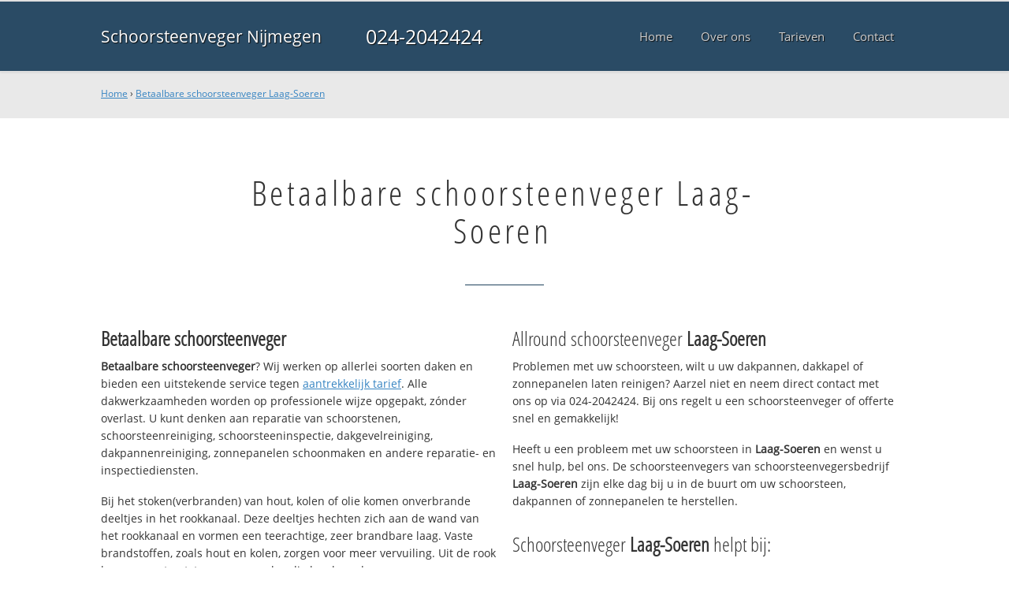

--- FILE ---
content_type: text/html; charset=utf-8
request_url: https://www.schoorsteenvegersnijmegen.nl/betaalbareschoorsteenveger-laagsoeren/
body_size: 11446
content:
	<!doctype html><!--[if IE 8]>         <html prefix="og: http://ogp.me/ns#" lang='nl' dir='ltr' class='lt-ie9'> <![endif]--><!--[if gt IE 8]><!--> <html prefix="og: http://ogp.me/ns#" lang='nl' dir='ltr'> <!--<![endif]--><head><meta charset='UTF-8' /><meta name="Generator" content="CMS Made Simple - Copyright (C) 2004-2016. All rights reserved." /><meta http-equiv="Content-Type" content="text/html; charset=utf-8" /><meta name="description" content="Betaalbare schoorsteenveger Laag-Soeren ☎ 024-2042424 ✔ Ervaren schoorsteenvegers ✔ Snel geholpen ✔ Altijd dichtbij ✔ Service 24/7" /><title>Betaalbare schoorsteenveger Laag-Soeren ☎ 024-2042424 ✓ Goed ✓ Snel ✓ Dichtbij</title><meta name='HandheldFriendly' content='True' /><meta name='MobileOptimized' content='320' /><meta name='viewport' content="width=device-width, initial-scale=1, minimum-scale=1, maximum-scale=0"/><meta http-equiv='cleartype' content='on' /><link rel="canonical" href="https://www.schoorsteenvegersnijmegen.nl/betaalbareschoorsteenveger-laagsoeren/" /><link rel="alternate" hreflang="nl-nl" href="https://www.schoorsteenvegersnijmegen.nl/betaalbareschoorsteenveger-laagsoeren/" /><link rel="stylesheet" type="text/css" href="https://www.schoorsteenvegersnijmegen.nl/tmp/cache/stylesheet_combined_5a949e3b5e6e3002b669daa1e3c82422.css" />
<link rel="shortcut icon" href="/favicon.ico" type="image/x-icon" /><link rel="apple-touch-icon" href="/apple-touch-icon.png" /><link rel="apple-touch-icon" sizes="57x57" href="/apple-touch-icon-57x57.png" /><link rel="apple-touch-icon" sizes="72x72" href="/apple-touch-icon-72x72.png" /><link rel="apple-touch-icon" sizes="76x76" href="/apple-touch-icon-76x76.png" /><link rel="apple-touch-icon" sizes="114x114" href="/apple-touch-icon-114x114.png" /><link rel="apple-touch-icon" sizes="120x120" href="/apple-touch-icon-120x120.png" /><link rel="apple-touch-icon" sizes="144x144" href="/apple-touch-icon-144x144.png" /><link rel="apple-touch-icon" sizes="152x152" href="/apple-touch-icon-152x152.png" /><meta property="og:locale" content="nl_NL"/><meta property="og:type" content="website" /><meta property="og:title" content="Betaalbare schoorsteenveger Laag-Soeren ☎ 024-2042424 ✓ Goed ✓ Snel ✓ Dichtbij" /><meta property="og:description" content="Betaalbare schoorsteenveger Laag-Soeren ☎ 024-2042424 ✔ Ervaren schoorsteenvegers ✔ Snel geholpen ✔ Altijd dichtbij ✔ Service 24/7" /><meta property="og:url" content="https://www.schoorsteenvegersnijmegen.nl" /><meta property="og:site_name" content="Schoorsteenveger Nijmegen" /><meta property="og:image" content="/apple-touch-icon-152x152.png" />
	<script>
	  (function(i,s,o,g,r,a,m){i['GoogleAnalyticsObject']=r;i[r]=i[r]||function(){
	  (i[r].q=i[r].q||[]).push(arguments)},i[r].l=1*new Date();a=s.createElement(o),
	  m=s.getElementsByTagName(o)[0];a.async=1;a.src=g;m.parentNode.insertBefore(a,m)
	  })(window,document,'script','https://www.google-analytics.com/analytics.js','ga');

	  ga('create', 'UA-86681337-13', 'auto');
	  ga('send', 'pageview');

	</script>
	<!--[if lt IE 9]><script src="//html5shiv.googlecode.com/svn/trunk/html5.js"></script><script src="//css3-mediaqueries-js.googlecode.com/svn/trunk/css3-mediaqueries.js"></script><![endif]--></head>
<body><div id="site_container"><div id="mobile_menu_mask"></div><div id="mobile_menu" class="visible_mobile"><div id="mobile_menu_inner"><div id="mobile_menu_close" class="not_selectable"><div id="mobile_menu_close_inner">&laquo; Sluit menu</div></div>




<ul class="mobile_menu"><li class="menudepth0 first_child"><a class="" href="https://www.schoorsteenvegersnijmegen.nl/"><span>Home</span></a></li><li class="menudepth0"><a class="" href="https://www.schoorsteenvegersnijmegen.nl/over-ons"><span>Over ons</span></a></li><li class="menudepth0"><a class="" href="https://www.schoorsteenvegersnijmegen.nl/tarieven"><span>Tarieven</span></a></li><li class="menudepth0 last_child"><a class="" href="https://www.schoorsteenvegersnijmegen.nl/contact"><span>Contact</span></a></li></ul>
<div class="call_button_container"><div class="call_button"><a href="tel:024-2042424" title="024-2042424">024-2042424</a></div></div></div></div><div id="header_background"><div class="pagewrapper"><div id="header_container"><div id="header_block"><div id="mobile_menu_link_container" class="visible_mobile not_selectable"><div id="mobile_menu_link"><span id="mobileMenuLink" class="fa fa-navicon"></span></div></div><div id="header_container_left"><div id="header_block_left"><div id="logo_container"><div id="logo"><h1>Schoorsteenveger Nijmegen - Betaalbare schoorsteenveger Laag-Soeren</h1><a href="https://www.schoorsteenvegersnijmegen.nl" title="https://www.schoorsteenvegersnijmegen.nl">Schoorsteenveger Nijmegen</a></div></div></div></div><div id="header_container_middle" class="not_visible_mobile"><div id="header_block_middle">024-2042424</div></div><div id="header_container_right" class="not_visible_mobile"><div id="header_block_right"><div id="header_menu_container"><div id="header_menu">
								

<ul class="mobile_menu"><li class="menudepth0 first_child"><a class="" href="https://www.schoorsteenvegersnijmegen.nl/"><span>Home</span></a></li><li class="menudepth0"><a class="" href="https://www.schoorsteenvegersnijmegen.nl/over-ons"><span>Over ons</span></a></li><li class="menudepth0"><a class="" href="https://www.schoorsteenvegersnijmegen.nl/tarieven"><span>Tarieven</span></a></li><li class="menudepth0 last_child"><a class="" href="https://www.schoorsteenvegersnijmegen.nl/contact"><span>Contact</span></a></li></ul>

								</div></div></div></div><div class="afterfloat"></div></div></div></div></div><div id="main_content_background" class="no_gallery"><div id="breadcrumbs_background" class="not_visible_mobile"><div class="pagewrapper"><div xmlns:v="http://rdf.data-vocabulary.org/#"><span typeof="v:Breadcrumb"><a href="https://www.schoorsteenvegersnijmegen.nl" rel="v:url" property="v:title">Home</a>&nbsp;›&nbsp;<span rel="v:child" typeof="v:Breadcrumb"><a href="https://www.schoorsteenvegersnijmegen.nl/betaalbareschoorsteenveger-laagsoeren" rel="v:url" property="v:title">Betaalbare schoorsteenveger Laag-Soeren</a></span></span></div></div></div><div class="call_button_container visible_mobile"><div class="call_button"><a href="tel:024-2042424" title="024-2042424">024-2042424</a></div></div><div id="main_block_1_background"><div class="pagewrapper"><div id="main_block_1_container"><div id="main_block_1"><div id="main_block_1_title_container"><div id="main_block_1_title"><h2>Betaalbare schoorsteenveger Laag-Soeren</h2></div><div id="main_block_1_title_border"></div></div><div id="main_block_1_item_container"><div id="main_block_container_1_1" class='main_block_1_combo_2'><div class="main_block_1_item"><div class="main_block_1_content_container"><div class="main_block_1_content"><h3><strong>Betaalbare schoorsteenveger</strong></h3>
<p><strong>Betaalbare schoorsteenveger</strong>? Wij werken op allerlei soorten daken en bieden een uitstekende service tegen <a href="https://www.schoorsteenvegersnijmegen.nl/tarieven">aantrekkelijk tarief</a>. Alle dakwerkzaamheden worden op professionele wijze opgepakt, zónder overlast. U kunt denken aan reparatie van schoorstenen, schoorsteenreiniging, schoorsteeninspectie, dakgevelreiniging, dakpannenreiniging, zonnepanelen schoonmaken en andere reparatie- en inspectiediensten.</p>

<p>Bij het stoken(verbranden) van hout, kolen of olie komen onverbrande deeltjes in het rookkanaal. Deze deeltjes hechten zich aan de wand van het rookkanaal en vormen een teerachtige, zeer brandbare laag. Vaste brandstoffen, zoals hout en kolen, zorgen voor meer vervuiling. Uit de rook kan creosoot ontstaan, een aanslag die kan branden en een schoorsteenbrand tot gevolg kan hebben. Schakel bij schoorsteenproblemen altijd een ervaren schoorsteenvegersbedrijf in onze vakmannen, naast schoorsteeninspecties ook schoorstseenlekkages verhelpen.</p>

<p>Voor <strong>betaalbare schoorsteenveger</strong> belt u deze nacht 024-2042424! Wij staan 365 dagen per jaar voor u klaar.</p>

<h3>Wat kost <strong>betaalbare schoorsteenveger</strong> in regio Nijmegen?</h3>
<p>Wij werken uitsluitend met professionele schoorsteenvegers die met de nieuwste technologie werken om uw probleem te verhelpen. Door voor ons te kiezen en met vakmensen te werken is de kans op verdere problemen minimaal. Onze servicewagens hebben altijd voldoende voorraad en kunnen uw dakreparatie vaak meteen uitvoeren. Bij calamiteiten wordt eerst een noodvoorziening geplaatst en direct een afspraak gemaakt voor de definitieve reparatie.</p>

<h3>Bel nu vrijblijvend!</h3>
<p>Heeft u dringend een schoorsteenveger nodig voor uw schoorsteen of dak? Ook voor een offerte en/of advies kunt u ons bereiken via onderstaand servicenummer. Bel <strong>024-2042424</strong> bij vragen over <strong><strong>betaalbare schoorsteenveger</strong></strong>.</p></div></div></div></div><div class="call_button_container visible_mobile"><div class="call_button"><a href="tel:024-2042424" title="024-2042424">024-2042424</a></div></div><div id="main_block_container_1_2" class='main_block_1_combo_2'><div class="main_block_1_item"><div class="main_block_1_content_container"><div class="main_block_1_content"><h3>Allround schoorsteenveger <strong>Laag-Soeren</strong></h3>
<p>Problemen met uw schoorsteen, wilt u uw dakpannen, dakkapel of zonnepanelen laten reinigen? Aarzel niet en neem direct contact met ons op via 024-2042424. Bij ons regelt u een schoorsteenveger of offerte snel en gemakkelijk!</p>
<p>Heeft u een probleem met uw schoorsteen in <strong>Laag-Soeren</strong> en wenst u snel hulp, bel ons. De schoorsteenvegers van schoorsteenvegersbedrijf <strong>Laag-Soeren</strong> zijn elke dag bij u in de buurt om uw schoorsteen, dakpannen of zonnepanelen te herstellen.</p>
<h3>Schoorsteenveger <strong>Laag-Soeren</strong> helpt bij:</h3>
<ul>
<li>Schoorsteenvegen en inspectie</li>
<li>Dakgoten reining en dakbedekking</li>
<li>Dakkapel, zonnepanelen en dakpannen reiniging</li>
<li>Gevelreiniging</li>
<li>Nok reparatie en renovatie</li>
<li>Bouwen van rookkanalen</li>
<li>Lekkages opsporen en repareren</li>
</ul>
<h3>Snel ter plaatse</h3>
<p>Onze schoorsteenvegers helpen bij het herstellen van uw dak, schoorsteenvegen en inspectie, dakgotenreiniging en dakbedekking, gevelreiniging, nok reparatie en renovatie of het bouwen van rookkanalen of lekkages opsporen en repareren. U krijgt professioneel advies én we repareren de gevonden problemen. Bekijk hier <a href="https://www.schoorsteenvegersnijmegen.nl/tarieven">onze tarieven</a> &raquo;</p>

<p>Bel deze nacht nog met <strong>024-2042424</strong> en we helpen u direct in de gehele 024 regio en omgeving, dus ook in: Wijchen, Beuningen, Elst, Groesbeek en uiteraard in 6525 GA Nijmegen. Wanneer u voor ons kiest en met onze vakmensen werkt dan is de kans op verdere problemen klein.</p></div></div></div></div><div class="afterfloat"></div></div></div></div></div><div class="call_button_container visible_mobile"><div class="call_button"><a href="tel:024-2042424" title="024-2042424">024-2042424</a></div></div></div><div id="window_background" data-stellar-background-ratio="0.3" style='background-image: url("/uploads/images/Site/schoorsteenveger_nijmegen.jpg");'><div id="window_layer"></div><div class="pagewrapper"><div id="window_container"><div id="window_container_inner"><div id="window_title">Gediplomeerd schoorsteenveegbedrijf Laag-Soeren</div><div id="window_content"><p>Op zoek naar betaalbare schoorsteenveger in Laag-Soeren? Onze schoorsteenvegers staan direct voor u klaar!</p>
<p><div class="call_button_container">
	<div class="call_button_block">
	
		<div class="not_visible_mobile">
			<div class="call_button_number">024-2042424</div>
		</div>
		
		<div class="visible_mobile">
			<div class="call_button_number_link"><a href="tel:024-2042424" title="024-2042424">024-2042424</a></div>
		</div>
		
	</div>
</div></p></div></div></div></div></div></div><footer><div id="footer_block_1_background"><div class="pagewrapper"><div id="footer_block_1_container"><div id="footer_block_1"><div id="footer_block_1_form_container"><div id="footer_block_1_form">
<script type="text/javascript">
function fbht(htid)
	{
		var fbhtc=document.getElementById(htid);
		if (fbhtc)
			{
			if (fbhtc.style.display == 'none')
				{
				fbhtc.style.display = 'inline';
				}
			else
				{
				fbhtc.style.display = 'none';
				}
			}
}
</script>


	
	
		
	
	<div id="cntnt01modulediv_1" method="post" action="https://www.schoorsteenvegersnijmegen.nl/hulp" class="form_elm cms_div" onclick="change_to_form(this)"" enctype="multipart/div-data">
<div class="hidden">
<input type="hidden" name="mact" value="FormBuilder,cntnt01,default,0" />
<input type="hidden" name="cntnt01returnid" value="37" />
<input type="hidden" name="cntnt01fbrp_callcount" value="1" />
</div>

	
	
	<div><input type="hidden" id="cntnt01form_id" name="cntnt01form_id" value="5" />
<input type="hidden" id="cntnt01fbrp_continue" name="cntnt01fbrp_continue" value="2" />
<input type="hidden" id="cntnt01fbrp_done" name="cntnt01fbrp_done" value="1" />
</div>
	<div class="footer_formulier">
							<fieldset id="footer_form_header">								<div><span class="footer_form_header_title">Bel 024-2042424 of laat een bericht achter en we nemen direct contact met u op!</span><br />Ma. t/m Za. 09:00-17:00u, Zondags gesloten.</div>								</fieldset>								<fieldset id="footer_form_body">								<fieldset id="footer_form_body_1">								<div class="required"><input type="text" name="cntnt01fbrp__52" value="" size="25" maxlength="128"  placeholder="Uw naam *" required id="fbrp__52" />
</div>								<div class="required"><input type="email" name="cntnt01fbrp__66[]" value="" size="25" maxlength="128"  placeholder="Uw e-mailadres *" required id="fbrp__66" />
</div>								<div><input type="text" name="cntnt01fbrp__54" value="" size="25" maxlength="80"  placeholder="Uw  telefoonnummer" id="fbrp__54" />
</div>								</fieldset>								<fieldset id="footer_form_body_2">								<div><textarea name="cntnt01fbrp__57" id="fbrp__57" class="cms_textarea cntnt01fbrp__57" cols="80" rows="15" placeholder="Uw bericht"></textarea></div>								</fieldset>								</fieldset>								<fieldset id="footer_form_footer">								<div class=" footer_form_footer_text"><span class="fa fa-lock" style="color:green"></span> Uw gegevens worden versleuteld verzonden.</div>								</fieldset>								<div><div id="recapthca1" class="recapthca" data-sitekey="6Leoi5UUAAAAANSC-5X_C6JFfAJudp8xyMQMSleq" style="display:inline;"></div></div>								<div><div id="submit_container" class="submit py-3 float-right" style="margin:0px 0px 0px auto">		
	<div class="submit_positioner">
		<div class="submit btn cms_submit fbsubmit btn-primary" onclick="validate(this)" disabled>
			<span class="fa fa-envelope"></span>
			<div class="submit_button">Versturen »</div>
		</div>
	</div>
</div>
<div class="clearfix"></div></div>									
	</div>
	</form>

</div></div><div id="footer_block_1_1_container"><div id="footer_block_1_1"><div id="footer_block_1_1_container_left" class="not_visible_mobile"><div id="footer_block_1_1_left"><h4>Werkzaam in:</h4><div id="footer_block_1_1_container_left_top" ><div id="footer_block_1_1_left_top">		<ul class="plaats_title_container plaats_title_no_1"><li><span class="list_style_rsaquo">&rsaquo;</span><a href="https://www.schoorsteenvegersnijmegen.nl/betaalbareschoorsteenveger-aerdt/" title="Betaalbare schoorsteenveger Aerdt">Betaalbare schoorsteenveger Aerdt</a></li><li><span class="list_style_rsaquo">&rsaquo;</span><a href="https://www.schoorsteenvegersnijmegen.nl/betaalbareschoorsteenveger-afferden/" title="Betaalbare schoorsteenveger Afferden">Betaalbare schoorsteenveger Afferden</a></li><li><span class="list_style_rsaquo">&rsaquo;</span><a href="https://www.schoorsteenvegersnijmegen.nl/betaalbareschoorsteenveger-andelst/" title="Betaalbare schoorsteenveger Andelst">Betaalbare schoorsteenveger Andelst</a></li><li><span class="list_style_rsaquo">&rsaquo;</span><a href="https://www.schoorsteenvegersnijmegen.nl/betaalbareschoorsteenveger-angeren/" title="Betaalbare schoorsteenveger Angeren">Betaalbare schoorsteenveger Angeren</a></li><li><span class="list_style_rsaquo">&rsaquo;</span><a href="https://www.schoorsteenvegersnijmegen.nl/betaalbareschoorsteenveger-angerlo/" title="Betaalbare schoorsteenveger Angerlo">Betaalbare schoorsteenveger Angerlo</a></li><li><span class="list_style_rsaquo">&rsaquo;</span><a href="https://www.schoorsteenvegersnijmegen.nl/betaalbareschoorsteenveger-arnhem/" title="Betaalbare schoorsteenveger Arnhem">Betaalbare schoorsteenveger Arnhem</a></li><li><span class="list_style_rsaquo">&rsaquo;</span><a href="https://www.schoorsteenvegersnijmegen.nl/betaalbareschoorsteenveger-babberich/" title="Betaalbare schoorsteenveger Babberich">Betaalbare schoorsteenveger Babberich</a></li><li><span class="list_style_rsaquo">&rsaquo;</span><a href="https://www.schoorsteenvegersnijmegen.nl/betaalbareschoorsteenveger-balgoij/" title="Betaalbare schoorsteenveger Balgoij">Betaalbare schoorsteenveger Balgoij</a></li><li><span class="list_style_rsaquo">&rsaquo;</span><a href="https://www.schoorsteenvegersnijmegen.nl/betaalbareschoorsteenveger-batenburg/" title="Betaalbare schoorsteenveger Batenburg">Betaalbare schoorsteenveger Batenburg</a></li><li><span class="list_style_rsaquo">&rsaquo;</span><a href="https://www.schoorsteenvegersnijmegen.nl/betaalbareschoorsteenveger-beekubbergen/" title="Betaalbare schoorsteenveger Beek-Ubbergen">Betaalbare schoorsteenveger Beek-Ubbergen</a></li><li><span class="list_style_rsaquo">&rsaquo;</span><a href="https://www.schoorsteenvegersnijmegen.nl/betaalbareschoorsteenveger-bemmel/" title="Betaalbare schoorsteenveger Bemmel">Betaalbare schoorsteenveger Bemmel</a></li><li><span class="list_style_rsaquo">&rsaquo;</span><a href="https://www.schoorsteenvegersnijmegen.nl/betaalbareschoorsteenveger-bergendal/" title="Betaalbare schoorsteenveger Berg en Dal">Betaalbare schoorsteenveger Berg en Dal</a></li><li><span class="list_style_rsaquo">&rsaquo;</span><a href="https://www.schoorsteenvegersnijmegen.nl/betaalbareschoorsteenveger-bergharen/" title="Betaalbare schoorsteenveger Bergharen">Betaalbare schoorsteenveger Bergharen</a></li><li><span class="list_style_rsaquo">&rsaquo;</span><a href="https://www.schoorsteenvegersnijmegen.nl/betaalbareschoorsteenveger-beuningengelderland/" title="Betaalbare schoorsteenveger Beuningen Gelderland">Betaalbare schoorsteenveger Beuningen Gelderland</a></li><li><span class="list_style_rsaquo">&rsaquo;</span><a href="https://www.schoorsteenvegersnijmegen.nl/betaalbareschoorsteenveger-cuijk/" title="Betaalbare schoorsteenveger Cuijk">Betaalbare schoorsteenveger Cuijk</a></li><li><span class="list_style_rsaquo">&rsaquo;</span><a href="https://www.schoorsteenvegersnijmegen.nl/betaalbareschoorsteenveger-desteeg/" title="Betaalbare schoorsteenveger De Steeg">Betaalbare schoorsteenveger De Steeg</a></li><li><span class="list_style_rsaquo">&rsaquo;</span><a href="https://www.schoorsteenvegersnijmegen.nl/betaalbareschoorsteenveger-deest/" title="Betaalbare schoorsteenveger Deest">Betaalbare schoorsteenveger Deest</a></li><li><span class="list_style_rsaquo">&rsaquo;</span><a href="https://www.schoorsteenvegersnijmegen.nl/betaalbareschoorsteenveger-dieren/" title="Betaalbare schoorsteenveger Dieren">Betaalbare schoorsteenveger Dieren</a></li><li><span class="list_style_rsaquo">&rsaquo;</span><a href="https://www.schoorsteenvegersnijmegen.nl/betaalbareschoorsteenveger-doesburg/" title="Betaalbare schoorsteenveger Doesburg">Betaalbare schoorsteenveger Doesburg</a></li><li><span class="list_style_rsaquo">&rsaquo;</span><a href="https://www.schoorsteenvegersnijmegen.nl/betaalbareschoorsteenveger-doornenburg/" title="Betaalbare schoorsteenveger Doornenburg">Betaalbare schoorsteenveger Doornenburg</a></li><li><span class="list_style_rsaquo">&rsaquo;</span><a href="https://www.schoorsteenvegersnijmegen.nl/betaalbareschoorsteenveger-doorwerth/" title="Betaalbare schoorsteenveger Doorwerth">Betaalbare schoorsteenveger Doorwerth</a></li><li><span class="list_style_rsaquo">&rsaquo;</span><a href="https://www.schoorsteenvegersnijmegen.nl/betaalbareschoorsteenveger-driel/" title="Betaalbare schoorsteenveger Driel">Betaalbare schoorsteenveger Driel</a></li><li><span class="list_style_rsaquo">&rsaquo;</span><a href="https://www.schoorsteenvegersnijmegen.nl/betaalbareschoorsteenveger-druten/" title="Betaalbare schoorsteenveger Druten">Betaalbare schoorsteenveger Druten</a></li><li><span class="list_style_rsaquo">&rsaquo;</span><a href="https://www.schoorsteenvegersnijmegen.nl/betaalbareschoorsteenveger-duiven/" title="Betaalbare schoorsteenveger Duiven">Betaalbare schoorsteenveger Duiven</a></li><li><span class="list_style_rsaquo">&rsaquo;</span><a href="https://www.schoorsteenvegersnijmegen.nl/betaalbareschoorsteenveger-ellecom/" title="Betaalbare schoorsteenveger Ellecom">Betaalbare schoorsteenveger Ellecom</a></li><li><span class="list_style_rsaquo">&rsaquo;</span><a href="https://www.schoorsteenvegersnijmegen.nl/betaalbareschoorsteenveger-elst/" title="Betaalbare schoorsteenveger Elst">Betaalbare schoorsteenveger Elst</a></li><li><span class="list_style_rsaquo">&rsaquo;</span><a href="https://www.schoorsteenvegersnijmegen.nl/betaalbareschoorsteenveger-erlecom/" title="Betaalbare schoorsteenveger Erlecom">Betaalbare schoorsteenveger Erlecom</a></li><li><span class="list_style_rsaquo">&rsaquo;</span><a href="https://www.schoorsteenvegersnijmegen.nl/betaalbareschoorsteenveger-ewijk/" title="Betaalbare schoorsteenveger Ewijk">Betaalbare schoorsteenveger Ewijk</a></li><li><span class="list_style_rsaquo">&rsaquo;</span><a href="https://www.schoorsteenvegersnijmegen.nl/betaalbareschoorsteenveger-gendt/" title="Betaalbare schoorsteenveger Gendt">Betaalbare schoorsteenveger Gendt</a></li><li><span class="list_style_rsaquo">&rsaquo;</span><a href="https://www.schoorsteenvegersnijmegen.nl/betaalbareschoorsteenveger-giesbeek/" title="Betaalbare schoorsteenveger Giesbeek">Betaalbare schoorsteenveger Giesbeek</a></li><li><span class="list_style_rsaquo">&rsaquo;</span><a href="https://www.schoorsteenvegersnijmegen.nl/betaalbareschoorsteenveger-groesbeek/" title="Betaalbare schoorsteenveger Groesbeek">Betaalbare schoorsteenveger Groesbeek</a></li><li><span class="list_style_rsaquo">&rsaquo;</span><a href="https://www.schoorsteenvegersnijmegen.nl/betaalbareschoorsteenveger-groessen/" title="Betaalbare schoorsteenveger Groessen">Betaalbare schoorsteenveger Groessen</a></li><li><span class="list_style_rsaquo">&rsaquo;</span><a href="https://www.schoorsteenvegersnijmegen.nl/betaalbareschoorsteenveger-haalderen/" title="Betaalbare schoorsteenveger Haalderen">Betaalbare schoorsteenveger Haalderen</a></li><li><span class="list_style_rsaquo">&rsaquo;</span><a href="https://www.schoorsteenvegersnijmegen.nl/betaalbareschoorsteenveger-heelsum/" title="Betaalbare schoorsteenveger Heelsum">Betaalbare schoorsteenveger Heelsum</a></li><li><span class="list_style_rsaquo">&rsaquo;</span><a href="https://www.schoorsteenvegersnijmegen.nl/betaalbareschoorsteenveger-heiliglandstichting/" title="Betaalbare schoorsteenveger Heilig Landstichting">Betaalbare schoorsteenveger Heilig Landstichting</a></li><li><span class="list_style_rsaquo">&rsaquo;</span><a href="https://www.schoorsteenvegersnijmegen.nl/betaalbareschoorsteenveger-hemmen/" title="Betaalbare schoorsteenveger Hemmen">Betaalbare schoorsteenveger Hemmen</a></li><li><span class="list_style_rsaquo">&rsaquo;</span><a href="https://www.schoorsteenvegersnijmegen.nl/betaalbareschoorsteenveger-hernen/" title="Betaalbare schoorsteenveger Hernen">Betaalbare schoorsteenveger Hernen</a></li><li><span class="list_style_rsaquo">&rsaquo;</span><a href="https://www.schoorsteenvegersnijmegen.nl/betaalbareschoorsteenveger-herveld/" title="Betaalbare schoorsteenveger Herveld">Betaalbare schoorsteenveger Herveld</a></li><li><span class="list_style_rsaquo">&rsaquo;</span><a href="https://www.schoorsteenvegersnijmegen.nl/betaalbareschoorsteenveger-herwen/" title="Betaalbare schoorsteenveger Herwen">Betaalbare schoorsteenveger Herwen</a></li><li><span class="list_style_rsaquo">&rsaquo;</span><a href="https://www.schoorsteenvegersnijmegen.nl/betaalbareschoorsteenveger-heteren/" title="Betaalbare schoorsteenveger Heteren">Betaalbare schoorsteenveger Heteren</a></li><li><span class="list_style_rsaquo">&rsaquo;</span><a href="https://www.schoorsteenvegersnijmegen.nl/betaalbareschoorsteenveger-heumen/" title="Betaalbare schoorsteenveger Heumen">Betaalbare schoorsteenveger Heumen</a></li><li><span class="list_style_rsaquo">&rsaquo;</span><a href="https://www.schoorsteenvegersnijmegen.nl/betaalbareschoorsteenveger-heveadorp/" title="Betaalbare schoorsteenveger Heveadorp">Betaalbare schoorsteenveger Heveadorp</a></li><li><span class="list_style_rsaquo">&rsaquo;</span><a href="https://www.schoorsteenvegersnijmegen.nl/betaalbareschoorsteenveger-homoet/" title="Betaalbare schoorsteenveger Homoet">Betaalbare schoorsteenveger Homoet</a></li><li><span class="list_style_rsaquo">&rsaquo;</span><a href="https://www.schoorsteenvegersnijmegen.nl/betaalbareschoorsteenveger-horssen/" title="Betaalbare schoorsteenveger Horssen">Betaalbare schoorsteenveger Horssen</a></li><li><span class="list_style_rsaquo">&rsaquo;</span><a href="https://www.schoorsteenvegersnijmegen.nl/betaalbareschoorsteenveger-huissen/" title="Betaalbare schoorsteenveger Huissen">Betaalbare schoorsteenveger Huissen</a></li><li><span class="list_style_rsaquo">&rsaquo;</span><a href="https://www.schoorsteenvegersnijmegen.nl/betaalbareschoorsteenveger-kekerdom/" title="Betaalbare schoorsteenveger Kekerdom">Betaalbare schoorsteenveger Kekerdom</a></li><li><span class="list_style_rsaquo">&rsaquo;</span><a href="https://www.schoorsteenvegersnijmegen.nl/betaalbareschoorsteenveger-laagsoeren/" title="Betaalbare schoorsteenveger Laag-Soeren">Betaalbare schoorsteenveger Laag-Soeren</a></li><li><span class="list_style_rsaquo">&rsaquo;</span><a href="https://www.schoorsteenvegersnijmegen.nl/betaalbareschoorsteenveger-lathum/" title="Betaalbare schoorsteenveger Lathum">Betaalbare schoorsteenveger Lathum</a></li><li><span class="list_style_rsaquo">&rsaquo;</span><a href="https://www.schoorsteenvegersnijmegen.nl/betaalbareschoorsteenveger-leur/" title="Betaalbare schoorsteenveger Leur">Betaalbare schoorsteenveger Leur</a></li><li><span class="list_style_rsaquo">&rsaquo;</span><a href="https://www.schoorsteenvegersnijmegen.nl/betaalbareschoorsteenveger-leuth/" title="Betaalbare schoorsteenveger Leuth">Betaalbare schoorsteenveger Leuth</a></li><li><span class="list_style_rsaquo">&rsaquo;</span><a href="https://www.schoorsteenvegersnijmegen.nl/betaalbareschoorsteenveger-linden/" title="Betaalbare schoorsteenveger Linden">Betaalbare schoorsteenveger Linden</a></li><li><span class="list_style_rsaquo">&rsaquo;</span><a href="https://www.schoorsteenvegersnijmegen.nl/betaalbareschoorsteenveger-lobith/" title="Betaalbare schoorsteenveger Lobith">Betaalbare schoorsteenveger Lobith</a></li></ul><ul class="plaats_title_container plaats_title_no_2"><li><span class="list_style_rsaquo">&rsaquo;</span><a href="https://www.schoorsteenvegersnijmegen.nl/betaalbareschoorsteenveger-loogelderland/" title="Betaalbare schoorsteenveger Loo Gelderland">Betaalbare schoorsteenveger Loo Gelderland</a></li><li><span class="list_style_rsaquo">&rsaquo;</span><a href="https://www.schoorsteenvegersnijmegen.nl/betaalbareschoorsteenveger-malden/" title="Betaalbare schoorsteenveger Malden">Betaalbare schoorsteenveger Malden</a></li><li><span class="list_style_rsaquo">&rsaquo;</span><a href="https://www.schoorsteenvegersnijmegen.nl/betaalbareschoorsteenveger-millingenaanderijn/" title="Betaalbare schoorsteenveger Millingen aan de Rijn">Betaalbare schoorsteenveger Millingen aan de Rijn</a></li><li><span class="list_style_rsaquo">&rsaquo;</span><a href="https://www.schoorsteenvegersnijmegen.nl/betaalbareschoorsteenveger-milsbeek/" title="Betaalbare schoorsteenveger Milsbeek">Betaalbare schoorsteenveger Milsbeek</a></li><li><span class="list_style_rsaquo">&rsaquo;</span><a href="https://www.schoorsteenvegersnijmegen.nl/betaalbareschoorsteenveger-molenhoek/" title="Betaalbare schoorsteenveger Molenhoek">Betaalbare schoorsteenveger Molenhoek</a></li><li><span class="list_style_rsaquo">&rsaquo;</span><a href="https://www.schoorsteenvegersnijmegen.nl/betaalbareschoorsteenveger-mook/" title="Betaalbare schoorsteenveger Mook">Betaalbare schoorsteenveger Mook</a></li><li><span class="list_style_rsaquo">&rsaquo;</span><a href="https://www.schoorsteenvegersnijmegen.nl/betaalbareschoorsteenveger-nederasselt/" title="Betaalbare schoorsteenveger Nederasselt">Betaalbare schoorsteenveger Nederasselt</a></li><li><span class="list_style_rsaquo">&rsaquo;</span><a href="https://www.schoorsteenvegersnijmegen.nl/betaalbareschoorsteenveger-niftrik/" title="Betaalbare schoorsteenveger Niftrik">Betaalbare schoorsteenveger Niftrik</a></li><li><span class="list_style_rsaquo">&rsaquo;</span><a href="https://www.schoorsteenvegersnijmegen.nl/betaalbareschoorsteenveger-nijmegen/" title="Betaalbare schoorsteenveger Nijmegen">Betaalbare schoorsteenveger Nijmegen</a></li><li><span class="list_style_rsaquo">&rsaquo;</span><a href="https://www.schoorsteenvegersnijmegen.nl/betaalbareschoorsteenveger-nijmegentacker/" title="Betaalbare schoorsteenveger Nijmegen 't Acker">Betaalbare schoorsteenveger Nijmegen 't Acker</a></li><li><span class="list_style_rsaquo">&rsaquo;</span><a href="https://www.schoorsteenvegersnijmegen.nl/betaalbareschoorsteenveger-nijmegentbroek/" title="Betaalbare schoorsteenveger Nijmegen 't Broek">Betaalbare schoorsteenveger Nijmegen 't Broek</a></li><li><span class="list_style_rsaquo">&rsaquo;</span><a href="https://www.schoorsteenvegersnijmegen.nl/betaalbareschoorsteenveger-nijmegenaldenhof/" title="Betaalbare schoorsteenveger Nijmegen Aldenhof">Betaalbare schoorsteenveger Nijmegen Aldenhof</a></li><li><span class="list_style_rsaquo">&rsaquo;</span><a href="https://www.schoorsteenvegersnijmegen.nl/betaalbareschoorsteenveger-nijmegenaltrade/" title="Betaalbare schoorsteenveger Nijmegen Altrade">Betaalbare schoorsteenveger Nijmegen Altrade</a></li><li><span class="list_style_rsaquo">&rsaquo;</span><a href="https://www.schoorsteenvegersnijmegen.nl/betaalbareschoorsteenveger-nijmegenbenedenstad/" title="Betaalbare schoorsteenveger Nijmegen Benedenstad">Betaalbare schoorsteenveger Nijmegen Benedenstad</a></li><li><span class="list_style_rsaquo">&rsaquo;</span><a href="https://www.schoorsteenvegersnijmegen.nl/betaalbareschoorsteenveger-nijmegenbiezen/" title="Betaalbare schoorsteenveger Nijmegen Biezen">Betaalbare schoorsteenveger Nijmegen Biezen</a></li><li><span class="list_style_rsaquo">&rsaquo;</span><a href="https://www.schoorsteenvegersnijmegen.nl/betaalbareschoorsteenveger-nijmegenbijsterhuizen/" title="Betaalbare schoorsteenveger Nijmegen Bijsterhuizen">Betaalbare schoorsteenveger Nijmegen Bijsterhuizen</a></li><li><span class="list_style_rsaquo">&rsaquo;</span><a href="https://www.schoorsteenvegersnijmegen.nl/betaalbareschoorsteenveger-nijmegenbottendaal/" title="Betaalbare schoorsteenveger Nijmegen Bottendaal">Betaalbare schoorsteenveger Nijmegen Bottendaal</a></li><li><span class="list_style_rsaquo">&rsaquo;</span><a href="https://www.schoorsteenvegersnijmegen.nl/betaalbareschoorsteenveger-nijmegenbrakkenstein/" title="Betaalbare schoorsteenveger Nijmegen Brakkenstein">Betaalbare schoorsteenveger Nijmegen Brakkenstein</a></li><li><span class="list_style_rsaquo">&rsaquo;</span><a href="https://www.schoorsteenvegersnijmegen.nl/betaalbareschoorsteenveger-nijmegencentrum/" title="Betaalbare schoorsteenveger Nijmegen Centrum">Betaalbare schoorsteenveger Nijmegen Centrum</a></li><li><span class="list_style_rsaquo">&rsaquo;</span><a href="https://www.schoorsteenvegersnijmegen.nl/betaalbareschoorsteenveger-nijmegendekamp/" title="Betaalbare schoorsteenveger Nijmegen De Kamp">Betaalbare schoorsteenveger Nijmegen De Kamp</a></li><li><span class="list_style_rsaquo">&rsaquo;</span><a href="https://www.schoorsteenvegersnijmegen.nl/betaalbareschoorsteenveger-nijmegendukenburg/" title="Betaalbare schoorsteenveger Nijmegen Dukenburg">Betaalbare schoorsteenveger Nijmegen Dukenburg</a></li><li><span class="list_style_rsaquo">&rsaquo;</span><a href="https://www.schoorsteenvegersnijmegen.nl/betaalbareschoorsteenveger-nijmegengalgenveld/" title="Betaalbare schoorsteenveger Nijmegen Galgenveld">Betaalbare schoorsteenveger Nijmegen Galgenveld</a></li><li><span class="list_style_rsaquo">&rsaquo;</span><a href="https://www.schoorsteenvegersnijmegen.nl/betaalbareschoorsteenveger-nijmegengoffert/" title="Betaalbare schoorsteenveger Nijmegen Goffert">Betaalbare schoorsteenveger Nijmegen Goffert</a></li><li><span class="list_style_rsaquo">&rsaquo;</span><a href="https://www.schoorsteenvegersnijmegen.nl/betaalbareschoorsteenveger-nijmegengroenewoud/" title="Betaalbare schoorsteenveger Nijmegen Groenewoud">Betaalbare schoorsteenveger Nijmegen Groenewoud</a></li><li><span class="list_style_rsaquo">&rsaquo;</span><a href="https://www.schoorsteenvegersnijmegen.nl/betaalbareschoorsteenveger-nijmegengrootstal/" title="Betaalbare schoorsteenveger Nijmegen Grootstal">Betaalbare schoorsteenveger Nijmegen Grootstal</a></li><li><span class="list_style_rsaquo">&rsaquo;</span><a href="https://www.schoorsteenvegersnijmegen.nl/betaalbareschoorsteenveger-nijmegenhatert/" title="Betaalbare schoorsteenveger Nijmegen Hatert">Betaalbare schoorsteenveger Nijmegen Hatert</a></li><li><span class="list_style_rsaquo">&rsaquo;</span><a href="https://www.schoorsteenvegersnijmegen.nl/betaalbareschoorsteenveger-nijmegenhatertsehei/" title="Betaalbare schoorsteenveger Nijmegen Hatertse Hei">Betaalbare schoorsteenveger Nijmegen Hatertse Hei</a></li><li><span class="list_style_rsaquo">&rsaquo;</span><a href="https://www.schoorsteenvegersnijmegen.nl/betaalbareschoorsteenveger-nijmegenhavenenindustrieterrein/" title="Betaalbare schoorsteenveger Nijmegen Haven- en industrieterrein">Betaalbare schoorsteenveger Nijmegen Haven- en industrieterrein</a></li><li><span class="list_style_rsaquo">&rsaquo;</span><a href="https://www.schoorsteenvegersnijmegen.nl/betaalbareschoorsteenveger-nijmegenhazenkamp/" title="Betaalbare schoorsteenveger Nijmegen Hazenkamp">Betaalbare schoorsteenveger Nijmegen Hazenkamp</a></li><li><span class="list_style_rsaquo">&rsaquo;</span><a href="https://www.schoorsteenvegersnijmegen.nl/betaalbareschoorsteenveger-nijmegenhees/" title="Betaalbare schoorsteenveger Nijmegen Hees">Betaalbare schoorsteenveger Nijmegen Hees</a></li><li><span class="list_style_rsaquo">&rsaquo;</span><a href="https://www.schoorsteenvegersnijmegen.nl/betaalbareschoorsteenveger-nijmegenheijendaal/" title="Betaalbare schoorsteenveger Nijmegen Heijendaal">Betaalbare schoorsteenveger Nijmegen Heijendaal</a></li><li><span class="list_style_rsaquo">&rsaquo;</span><a href="https://www.schoorsteenvegersnijmegen.nl/betaalbareschoorsteenveger-nijmegenhengstdal/" title="Betaalbare schoorsteenveger Nijmegen Hengstdal">Betaalbare schoorsteenveger Nijmegen Hengstdal</a></li><li><span class="list_style_rsaquo">&rsaquo;</span><a href="https://www.schoorsteenvegersnijmegen.nl/betaalbareschoorsteenveger-nijmegenhengstdalbomenbuurt/" title="Betaalbare schoorsteenveger Nijmegen Hengstdal Bomenbuurt">Betaalbare schoorsteenveger Nijmegen Hengstdal Bomenbuurt</a></li><li><span class="list_style_rsaquo">&rsaquo;</span><a href="https://www.schoorsteenvegersnijmegen.nl/betaalbareschoorsteenveger-nijmegenhengstdalhetrodedorp/" title="Betaalbare schoorsteenveger Nijmegen Hengstdal Het Rode Dorp">Betaalbare schoorsteenveger Nijmegen Hengstdal Het Rode Dorp</a></li><li><span class="list_style_rsaquo">&rsaquo;</span><a href="https://www.schoorsteenvegersnijmegen.nl/betaalbareschoorsteenveger-nijmegenhengstdallimos/" title="Betaalbare schoorsteenveger Nijmegen Hengstdal Limos">Betaalbare schoorsteenveger Nijmegen Hengstdal Limos</a></li><li><span class="list_style_rsaquo">&rsaquo;</span><a href="https://www.schoorsteenvegersnijmegen.nl/betaalbareschoorsteenveger-nijmegenhengstdalnoordwestelijkdeel/" title="Betaalbare schoorsteenveger Nijmegen Hengstdal Noordwestelijk deel">Betaalbare schoorsteenveger Nijmegen Hengstdal Noordwestelijk deel</a></li><li><span class="list_style_rsaquo">&rsaquo;</span><a href="https://www.schoorsteenvegersnijmegen.nl/betaalbareschoorsteenveger-nijmegenhengstdalspoorbuurt/" title="Betaalbare schoorsteenveger Nijmegen Hengstdal Spoorbuurt">Betaalbare schoorsteenveger Nijmegen Hengstdal Spoorbuurt</a></li><li><span class="list_style_rsaquo">&rsaquo;</span><a href="https://www.schoorsteenvegersnijmegen.nl/betaalbareschoorsteenveger-nijmegenheseveld/" title="Betaalbare schoorsteenveger Nijmegen Heseveld">Betaalbare schoorsteenveger Nijmegen Heseveld</a></li><li><span class="list_style_rsaquo">&rsaquo;</span><a href="https://www.schoorsteenvegersnijmegen.nl/betaalbareschoorsteenveger-nijmegenheseveldafrikabouwmeesterbuurt/" title="Betaalbare schoorsteenveger Nijmegen Heseveld Afrika/Bouwmeesterbuurt">Betaalbare schoorsteenveger Nijmegen Heseveld Afrika/Bouwmeesterbuurt</a></li><li><span class="list_style_rsaquo">&rsaquo;</span><a href="https://www.schoorsteenvegersnijmegen.nl/betaalbareschoorsteenveger-nijmegenhesevelddeplanetenbuurt/" title="Betaalbare schoorsteenveger Nijmegen Heseveld De Planetenbuurt">Betaalbare schoorsteenveger Nijmegen Heseveld De Planetenbuurt</a></li><li><span class="list_style_rsaquo">&rsaquo;</span><a href="https://www.schoorsteenvegersnijmegen.nl/betaalbareschoorsteenveger-nijmegenheseveldjerusalem/" title="Betaalbare schoorsteenveger Nijmegen Heseveld Jerusalem">Betaalbare schoorsteenveger Nijmegen Heseveld Jerusalem</a></li><li><span class="list_style_rsaquo">&rsaquo;</span><a href="https://www.schoorsteenvegersnijmegen.nl/betaalbareschoorsteenveger-nijmegenhunnerberg/" title="Betaalbare schoorsteenveger Nijmegen Hunnerberg">Betaalbare schoorsteenveger Nijmegen Hunnerberg</a></li><li><span class="list_style_rsaquo">&rsaquo;</span><a href="https://www.schoorsteenvegersnijmegen.nl/betaalbareschoorsteenveger-nijmegenkerkenbos/" title="Betaalbare schoorsteenveger Nijmegen Kerkenbos">Betaalbare schoorsteenveger Nijmegen Kerkenbos</a></li><li><span class="list_style_rsaquo">&rsaquo;</span><a href="https://www.schoorsteenvegersnijmegen.nl/betaalbareschoorsteenveger-nijmegenkwakkenberg/" title="Betaalbare schoorsteenveger Nijmegen Kwakkenberg">Betaalbare schoorsteenveger Nijmegen Kwakkenberg</a></li><li><span class="list_style_rsaquo">&rsaquo;</span><a href="https://www.schoorsteenvegersnijmegen.nl/betaalbareschoorsteenveger-nijmegenlankforst/" title="Betaalbare schoorsteenveger Nijmegen Lankforst">Betaalbare schoorsteenveger Nijmegen Lankforst</a></li><li><span class="list_style_rsaquo">&rsaquo;</span><a href="https://www.schoorsteenvegersnijmegen.nl/betaalbareschoorsteenveger-nijmegenlent/" title="Betaalbare schoorsteenveger Nijmegen Lent">Betaalbare schoorsteenveger Nijmegen Lent</a></li><li><span class="list_style_rsaquo">&rsaquo;</span><a href="https://www.schoorsteenvegersnijmegen.nl/betaalbareschoorsteenveger-nijmegenlindenholt/" title="Betaalbare schoorsteenveger Nijmegen Lindenholt">Betaalbare schoorsteenveger Nijmegen Lindenholt</a></li><li><span class="list_style_rsaquo">&rsaquo;</span><a href="https://www.schoorsteenvegersnijmegen.nl/betaalbareschoorsteenveger-nijmegenmalvert/" title="Betaalbare schoorsteenveger Nijmegen Malvert">Betaalbare schoorsteenveger Nijmegen Malvert</a></li><li><span class="list_style_rsaquo">&rsaquo;</span><a href="https://www.schoorsteenvegersnijmegen.nl/betaalbareschoorsteenveger-nijmegenmeijhorst/" title="Betaalbare schoorsteenveger Nijmegen Meijhorst">Betaalbare schoorsteenveger Nijmegen Meijhorst</a></li><li><span class="list_style_rsaquo">&rsaquo;</span><a href="https://www.schoorsteenvegersnijmegen.nl/betaalbareschoorsteenveger-nijmegenmidden/" title="Betaalbare schoorsteenveger Nijmegen Midden">Betaalbare schoorsteenveger Nijmegen Midden</a></li><li><span class="list_style_rsaquo">&rsaquo;</span><a href="https://www.schoorsteenvegersnijmegen.nl/betaalbareschoorsteenveger-nijmegenmuntenbuurt/" title="Betaalbare schoorsteenveger Nijmegen Muntenbuurt">Betaalbare schoorsteenveger Nijmegen Muntenbuurt</a></li><li><span class="list_style_rsaquo">&rsaquo;</span><a href="https://www.schoorsteenvegersnijmegen.nl/betaalbareschoorsteenveger-nijmegenneerboschoost/" title="Betaalbare schoorsteenveger Nijmegen Neerbosch-Oost">Betaalbare schoorsteenveger Nijmegen Neerbosch-Oost</a></li></ul><ul class="plaats_title_container plaats_title_no_3"><li><span class="list_style_rsaquo">&rsaquo;</span><a href="https://www.schoorsteenvegersnijmegen.nl/betaalbareschoorsteenveger-nijmegenneerboschwest/" title="Betaalbare schoorsteenveger Nijmegen Neerbosch-West">Betaalbare schoorsteenveger Nijmegen Neerbosch-West</a></li><li><span class="list_style_rsaquo">&rsaquo;</span><a href="https://www.schoorsteenvegersnijmegen.nl/betaalbareschoorsteenveger-nijmegennieuwwest/" title="Betaalbare schoorsteenveger Nijmegen Nieuw-West">Betaalbare schoorsteenveger Nijmegen Nieuw-West</a></li><li><span class="list_style_rsaquo">&rsaquo;</span><a href="https://www.schoorsteenvegersnijmegen.nl/betaalbareschoorsteenveger-nijmegennijeveld/" title="Betaalbare schoorsteenveger Nijmegen Nije Veld">Betaalbare schoorsteenveger Nijmegen Nije Veld</a></li><li><span class="list_style_rsaquo">&rsaquo;</span><a href="https://www.schoorsteenvegersnijmegen.nl/betaalbareschoorsteenveger-nijmegennijeveldlandbouwbuurt/" title="Betaalbare schoorsteenveger Nijmegen Nije Veld Landbouwbuurt">Betaalbare schoorsteenveger Nijmegen Nije Veld Landbouwbuurt</a></li><li><span class="list_style_rsaquo">&rsaquo;</span><a href="https://www.schoorsteenvegersnijmegen.nl/betaalbareschoorsteenveger-nijmegennijeveldmuntenbuurt/" title="Betaalbare schoorsteenveger Nijmegen Nije Veld Muntenbuurt">Betaalbare schoorsteenveger Nijmegen Nije Veld Muntenbuurt</a></li><li><span class="list_style_rsaquo">&rsaquo;</span><a href="https://www.schoorsteenvegersnijmegen.nl/betaalbareschoorsteenveger-nijmegennijeveldwillemskwartier/" title="Betaalbare schoorsteenveger Nijmegen Nije Veld Willemskwartier">Betaalbare schoorsteenveger Nijmegen Nije Veld Willemskwartier</a></li><li><span class="list_style_rsaquo">&rsaquo;</span><a href="https://www.schoorsteenvegersnijmegen.nl/betaalbareschoorsteenveger-nijmegennoord/" title="Betaalbare schoorsteenveger Nijmegen Noord">Betaalbare schoorsteenveger Nijmegen Noord</a></li><li><span class="list_style_rsaquo">&rsaquo;</span><a href="https://www.schoorsteenvegersnijmegen.nl/betaalbareschoorsteenveger-nijmegenoost/" title="Betaalbare schoorsteenveger Nijmegen Oost">Betaalbare schoorsteenveger Nijmegen Oost</a></li><li><span class="list_style_rsaquo">&rsaquo;</span><a href="https://www.schoorsteenvegersnijmegen.nl/betaalbareschoorsteenveger-nijmegenoosterhout/" title="Betaalbare schoorsteenveger Nijmegen Oosterhout">Betaalbare schoorsteenveger Nijmegen Oosterhout</a></li><li><span class="list_style_rsaquo">&rsaquo;</span><a href="https://www.schoorsteenvegersnijmegen.nl/betaalbareschoorsteenveger-nijmegenooyseschependom/" title="Betaalbare schoorsteenveger Nijmegen Ooyse Schependom">Betaalbare schoorsteenveger Nijmegen Ooyse Schependom</a></li><li><span class="list_style_rsaquo">&rsaquo;</span><a href="https://www.schoorsteenvegersnijmegen.nl/betaalbareschoorsteenveger-nijmegenoudwest/" title="Betaalbare schoorsteenveger Nijmegen Oud-West">Betaalbare schoorsteenveger Nijmegen Oud-West</a></li><li><span class="list_style_rsaquo">&rsaquo;</span><a href="https://www.schoorsteenvegersnijmegen.nl/betaalbareschoorsteenveger-nijmegenressen/" title="Betaalbare schoorsteenveger Nijmegen Ressen">Betaalbare schoorsteenveger Nijmegen Ressen</a></li><li><span class="list_style_rsaquo">&rsaquo;</span><a href="https://www.schoorsteenvegersnijmegen.nl/betaalbareschoorsteenveger-nijmegenstanna/" title="Betaalbare schoorsteenveger Nijmegen St. Anna">Betaalbare schoorsteenveger Nijmegen St. Anna</a></li><li><span class="list_style_rsaquo">&rsaquo;</span><a href="https://www.schoorsteenvegersnijmegen.nl/betaalbareschoorsteenveger-nijmegenstaddijk/" title="Betaalbare schoorsteenveger Nijmegen Staddijk">Betaalbare schoorsteenveger Nijmegen Staddijk</a></li><li><span class="list_style_rsaquo">&rsaquo;</span><a href="https://www.schoorsteenvegersnijmegen.nl/betaalbareschoorsteenveger-nijmegenstadscentrum/" title="Betaalbare schoorsteenveger Nijmegen Stadscentrum">Betaalbare schoorsteenveger Nijmegen Stadscentrum</a></li><li><span class="list_style_rsaquo">&rsaquo;</span><a href="https://www.schoorsteenvegersnijmegen.nl/betaalbareschoorsteenveger-nijmegentolhuis/" title="Betaalbare schoorsteenveger Nijmegen Tolhuis">Betaalbare schoorsteenveger Nijmegen Tolhuis</a></li><li><span class="list_style_rsaquo">&rsaquo;</span><a href="https://www.schoorsteenvegersnijmegen.nl/betaalbareschoorsteenveger-nijmegenvogelzang/" title="Betaalbare schoorsteenveger Nijmegen Vogelzang">Betaalbare schoorsteenveger Nijmegen Vogelzang</a></li><li><span class="list_style_rsaquo">&rsaquo;</span><a href="https://www.schoorsteenvegersnijmegen.nl/betaalbareschoorsteenveger-nijmegenwaalsprong/" title="Betaalbare schoorsteenveger Nijmegen Waalsprong">Betaalbare schoorsteenveger Nijmegen Waalsprong</a></li><li><span class="list_style_rsaquo">&rsaquo;</span><a href="https://www.schoorsteenvegersnijmegen.nl/betaalbareschoorsteenveger-nijmegenwaterkwartier/" title="Betaalbare schoorsteenveger Nijmegen Waterkwartier">Betaalbare schoorsteenveger Nijmegen Waterkwartier</a></li><li><span class="list_style_rsaquo">&rsaquo;</span><a href="https://www.schoorsteenvegersnijmegen.nl/betaalbareschoorsteenveger-nijmegenweezenhof/" title="Betaalbare schoorsteenveger Nijmegen Weezenhof">Betaalbare schoorsteenveger Nijmegen Weezenhof</a></li><li><span class="list_style_rsaquo">&rsaquo;</span><a href="https://www.schoorsteenvegersnijmegen.nl/betaalbareschoorsteenveger-nijmegenwestkanaaldijk/" title="Betaalbare schoorsteenveger Nijmegen Westkanaaldijk">Betaalbare schoorsteenveger Nijmegen Westkanaaldijk</a></li><li><span class="list_style_rsaquo">&rsaquo;</span><a href="https://www.schoorsteenvegersnijmegen.nl/betaalbareschoorsteenveger-nijmegenwolfskuil/" title="Betaalbare schoorsteenveger Nijmegen Wolfskuil">Betaalbare schoorsteenveger Nijmegen Wolfskuil</a></li><li><span class="list_style_rsaquo">&rsaquo;</span><a href="https://www.schoorsteenvegersnijmegen.nl/betaalbareschoorsteenveger-nijmegenzuid/" title="Betaalbare schoorsteenveger Nijmegen Zuid">Betaalbare schoorsteenveger Nijmegen Zuid</a></li><li><span class="list_style_rsaquo">&rsaquo;</span><a href="https://www.schoorsteenvegersnijmegen.nl/betaalbareschoorsteenveger-nijmegenzwanenveld/" title="Betaalbare schoorsteenveger Nijmegen Zwanenveld">Betaalbare schoorsteenveger Nijmegen Zwanenveld</a></li><li><span class="list_style_rsaquo">&rsaquo;</span><a href="https://www.schoorsteenvegersnijmegen.nl/betaalbareschoorsteenveger-ooij/" title="Betaalbare schoorsteenveger Ooij">Betaalbare schoorsteenveger Ooij</a></li><li><span class="list_style_rsaquo">&rsaquo;</span><a href="https://www.schoorsteenvegersnijmegen.nl/betaalbareschoorsteenveger-oosterbeek/" title="Betaalbare schoorsteenveger Oosterbeek">Betaalbare schoorsteenveger Oosterbeek</a></li><li><span class="list_style_rsaquo">&rsaquo;</span><a href="https://www.schoorsteenvegersnijmegen.nl/betaalbareschoorsteenveger-oosterhoutgelderland/" title="Betaalbare schoorsteenveger Oosterhout Gelderland">Betaalbare schoorsteenveger Oosterhout Gelderland</a></li><li><span class="list_style_rsaquo">&rsaquo;</span><a href="https://www.schoorsteenvegersnijmegen.nl/betaalbareschoorsteenveger-overasselt/" title="Betaalbare schoorsteenveger Overasselt">Betaalbare schoorsteenveger Overasselt</a></li><li><span class="list_style_rsaquo">&rsaquo;</span><a href="https://www.schoorsteenvegersnijmegen.nl/betaalbareschoorsteenveger-pannerden/" title="Betaalbare schoorsteenveger Pannerden">Betaalbare schoorsteenveger Pannerden</a></li><li><span class="list_style_rsaquo">&rsaquo;</span><a href="https://www.schoorsteenvegersnijmegen.nl/betaalbareschoorsteenveger-persingen/" title="Betaalbare schoorsteenveger Persingen">Betaalbare schoorsteenveger Persingen</a></li><li><span class="list_style_rsaquo">&rsaquo;</span><a href="https://www.schoorsteenvegersnijmegen.nl/betaalbareschoorsteenveger-plasmolen/" title="Betaalbare schoorsteenveger Plasmolen">Betaalbare schoorsteenveger Plasmolen</a></li><li><span class="list_style_rsaquo">&rsaquo;</span><a href="https://www.schoorsteenvegersnijmegen.nl/betaalbareschoorsteenveger-puiflijk/" title="Betaalbare schoorsteenveger Puiflijk">Betaalbare schoorsteenveger Puiflijk</a></li><li><span class="list_style_rsaquo">&rsaquo;</span><a href="https://www.schoorsteenvegersnijmegen.nl/betaalbareschoorsteenveger-randwijk/" title="Betaalbare schoorsteenveger Randwijk">Betaalbare schoorsteenveger Randwijk</a></li><li><span class="list_style_rsaquo">&rsaquo;</span><a href="https://www.schoorsteenvegersnijmegen.nl/betaalbareschoorsteenveger-renkum/" title="Betaalbare schoorsteenveger Renkum">Betaalbare schoorsteenveger Renkum</a></li><li><span class="list_style_rsaquo">&rsaquo;</span><a href="https://www.schoorsteenvegersnijmegen.nl/betaalbareschoorsteenveger-rheden/" title="Betaalbare schoorsteenveger Rheden">Betaalbare schoorsteenveger Rheden</a></li><li><span class="list_style_rsaquo">&rsaquo;</span><a href="https://www.schoorsteenvegersnijmegen.nl/betaalbareschoorsteenveger-rozendaal/" title="Betaalbare schoorsteenveger Rozendaal">Betaalbare schoorsteenveger Rozendaal</a></li><li><span class="list_style_rsaquo">&rsaquo;</span><a href="https://www.schoorsteenvegersnijmegen.nl/betaalbareschoorsteenveger-slijkewijk/" title="Betaalbare schoorsteenveger Slijk-Ewijk">Betaalbare schoorsteenveger Slijk-Ewijk</a></li><li><span class="list_style_rsaquo">&rsaquo;</span><a href="https://www.schoorsteenvegersnijmegen.nl/betaalbareschoorsteenveger-spankeren/" title="Betaalbare schoorsteenveger Spankeren">Betaalbare schoorsteenveger Spankeren</a></li><li><span class="list_style_rsaquo">&rsaquo;</span><a href="https://www.schoorsteenvegersnijmegen.nl/betaalbareschoorsteenveger-spijkgelderland/" title="Betaalbare schoorsteenveger Spijk Gelderland">Betaalbare schoorsteenveger Spijk Gelderland</a></li><li><span class="list_style_rsaquo">&rsaquo;</span><a href="https://www.schoorsteenvegersnijmegen.nl/betaalbareschoorsteenveger-tolkamer/" title="Betaalbare schoorsteenveger Tolkamer">Betaalbare schoorsteenveger Tolkamer</a></li><li><span class="list_style_rsaquo">&rsaquo;</span><a href="https://www.schoorsteenvegersnijmegen.nl/betaalbareschoorsteenveger-ubbergen/" title="Betaalbare schoorsteenveger Ubbergen">Betaalbare schoorsteenveger Ubbergen</a></li><li><span class="list_style_rsaquo">&rsaquo;</span><a href="https://www.schoorsteenvegersnijmegen.nl/betaalbareschoorsteenveger-valburg/" title="Betaalbare schoorsteenveger Valburg">Betaalbare schoorsteenveger Valburg</a></li><li><span class="list_style_rsaquo">&rsaquo;</span><a href="https://www.schoorsteenvegersnijmegen.nl/betaalbareschoorsteenveger-velpgelderland/" title="Betaalbare schoorsteenveger Velp Gelderland">Betaalbare schoorsteenveger Velp Gelderland</a></li><li><span class="list_style_rsaquo">&rsaquo;</span><a href="https://www.schoorsteenvegersnijmegen.nl/betaalbareschoorsteenveger-vossenpels/" title="Betaalbare schoorsteenveger Vossenpels">Betaalbare schoorsteenveger Vossenpels</a></li><li><span class="list_style_rsaquo">&rsaquo;</span><a href="https://www.schoorsteenvegersnijmegen.nl/betaalbareschoorsteenveger-westervoort/" title="Betaalbare schoorsteenveger Westervoort">Betaalbare schoorsteenveger Westervoort</a></li><li><span class="list_style_rsaquo">&rsaquo;</span><a href="https://www.schoorsteenvegersnijmegen.nl/betaalbareschoorsteenveger-weurt/" title="Betaalbare schoorsteenveger Weurt">Betaalbare schoorsteenveger Weurt</a></li><li><span class="list_style_rsaquo">&rsaquo;</span><a href="https://www.schoorsteenvegersnijmegen.nl/betaalbareschoorsteenveger-wijchen/" title="Betaalbare schoorsteenveger Wijchen">Betaalbare schoorsteenveger Wijchen</a></li><li><span class="list_style_rsaquo">&rsaquo;</span><a href="https://www.schoorsteenvegersnijmegen.nl/betaalbareschoorsteenveger-winssen/" title="Betaalbare schoorsteenveger Winssen">Betaalbare schoorsteenveger Winssen</a></li><li><span class="list_style_rsaquo">&rsaquo;</span><a href="https://www.schoorsteenvegersnijmegen.nl/betaalbareschoorsteenveger-wolfheze/" title="Betaalbare schoorsteenveger Wolfheze">Betaalbare schoorsteenveger Wolfheze</a></li><li><span class="list_style_rsaquo">&rsaquo;</span><a href="https://www.schoorsteenvegersnijmegen.nl/betaalbareschoorsteenveger-zetten/" title="Betaalbare schoorsteenveger Zetten">Betaalbare schoorsteenveger Zetten</a></li><li><span class="list_style_rsaquo">&rsaquo;</span><a href="https://www.schoorsteenvegersnijmegen.nl/betaalbareschoorsteenveger-zevenaar/" title="Betaalbare schoorsteenveger Zevenaar">Betaalbare schoorsteenveger Zevenaar</a></li></ul><div class="afterfloat"></div></div></div></div></div><div id="footer_block_1_1_container_right"><div id="footer_block_1_1_right"><h3>Schoorsteenveger Nijmegen</h3>

<p>Tel: 024-2042424<br />M: <a title="info@schoorsteenvegersnijmegen.nl" href="mailto:info@schoorsteenvegersnijmegen.nl">info@schoorsteenvegersnijmegen.nl</a></p>

<p><strong>Bedrijfsgegevens</strong><br />
KVK: 81420382<br />
BTW: NL8620.828.33.B01<br />
IBAN: NL65 ABNA 0493 9717 93</p>

<img src="/uploads/images/Site/schoorsteenvegernijmegen-aspb.png" alt="Algemene Schoorsteenvegers Patroons Bond"></div></div><div class="afterfloat"></div></div></div><div id="footer_block_1_2_container" class="not_visible_mobile"><div id="footer_block_1_2"><h4>Veel gebruikte vaktermen:</h4><div><ul class="klus_title_container klus_title_no_1"><li><span class="list_style_rsaquo">&rsaquo;</span><a href="https://www.schoorsteenvegersnijmegen.nl/besteschoorsteenveger/" title="beste schoorsteenveger">Beste schoorsteenveger</a></li><li><span class="list_style_rsaquo">&rsaquo;</span><a href="https://www.schoorsteenvegersnijmegen.nl/betaalbareschoorsteenveger/" title="betaalbare schoorsteenveger">Betaalbare schoorsteenveger</a></li><li><span class="list_style_rsaquo">&rsaquo;</span><a href="https://www.schoorsteenvegersnijmegen.nl/bouwenrookkanalen/" title="bouwen rookkanalen">Bouwen rookkanalen</a></li><li><span class="list_style_rsaquo">&rsaquo;</span><a href="https://www.schoorsteenvegersnijmegen.nl/camerainspectie/" title="camera inspectie">Camera inspectie</a></li><li><span class="list_style_rsaquo">&rsaquo;</span><a href="https://www.schoorsteenvegersnijmegen.nl/dakbedekkingplatdak/" title="dakbedekking plat dak">Dakbedekking plat dak</a></li><li><span class="list_style_rsaquo">&rsaquo;</span><a href="https://www.schoorsteenvegersnijmegen.nl/dakbedekkingen/" title="dakbedekkingen">Dakbedekkingen</a></li><li><span class="list_style_rsaquo">&rsaquo;</span><a href="https://www.schoorsteenvegersnijmegen.nl/dakenreinigen/" title="daken reinigen">Daken reinigen</a></li><li><span class="list_style_rsaquo">&rsaquo;</span><a href="https://www.schoorsteenvegersnijmegen.nl/dakgootreiniging/" title="dakgoot reiniging">Dakgoot reiniging</a></li><li><span class="list_style_rsaquo">&rsaquo;</span><a href="https://www.schoorsteenvegersnijmegen.nl/dakgootschoonmaken/" title="dakgoot schoonmaken">Dakgoot schoonmaken</a></li><li><span class="list_style_rsaquo">&rsaquo;</span><a href="https://www.schoorsteenvegersnijmegen.nl/dakgotenreiniging/" title="dakgoten reiniging">Dakgoten reiniging</a></li><li><span class="list_style_rsaquo">&rsaquo;</span><a href="https://www.schoorsteenvegersnijmegen.nl/dakherstel/" title="dakherstel">Dakherstel</a></li><li><span class="list_style_rsaquo">&rsaquo;</span><a href="https://www.schoorsteenvegersnijmegen.nl/dakkapelreinigen/" title="dakkapel reinigen">Dakkapel reinigen</a></li><li><span class="list_style_rsaquo">&rsaquo;</span><a href="https://www.schoorsteenvegersnijmegen.nl/dakkapelreiniging/" title="dakkapel reiniging">Dakkapel reiniging</a></li><li><span class="list_style_rsaquo">&rsaquo;</span><a href="https://www.schoorsteenvegersnijmegen.nl/dakkapelrenovatie/" title="dakkapel renovatie">Dakkapel renovatie</a></li><li><span class="list_style_rsaquo">&rsaquo;</span><a href="https://www.schoorsteenvegersnijmegen.nl/dakkapelschoonmaken/" title="dakkapel schoonmaken">Dakkapel schoonmaken</a></li><li><span class="list_style_rsaquo">&rsaquo;</span><a href="https://www.schoorsteenvegersnijmegen.nl/dakleer/" title="dakleer">Dakleer</a></li><li><span class="list_style_rsaquo">&rsaquo;</span><a href="https://www.schoorsteenvegersnijmegen.nl/dakpannenreinigen/" title="dakpannen reinigen">Dakpannen reinigen</a></li><li><span class="list_style_rsaquo">&rsaquo;</span><a href="https://www.schoorsteenvegersnijmegen.nl/fleximdakmortel/" title="flexim dakmortel">Flexim dakmortel</a></li></ul><ul class="klus_title_container klus_title_no_2"><li><span class="list_style_rsaquo">&rsaquo;</span><a href="https://www.schoorsteenvegersnijmegen.nl/gecertificeerdeschoorsteenveger/" title="gecertificeerde schoorsteenveger">Gecertificeerde schoorsteenveger</a></li><li><span class="list_style_rsaquo">&rsaquo;</span><a href="https://www.schoorsteenvegersnijmegen.nl/gevelreiniging/" title="gevelreiniging">Gevelreiniging</a></li><li><span class="list_style_rsaquo">&rsaquo;</span><a href="https://www.schoorsteenvegersnijmegen.nl/goedeschoorsteenveger/" title="goede schoorsteenveger">Goede schoorsteenveger</a></li><li><span class="list_style_rsaquo">&rsaquo;</span><a href="https://www.schoorsteenvegersnijmegen.nl/goedkopeschoorsteenveger/" title="goedkope schoorsteenveger">Goedkope schoorsteenveger</a></li><li><span class="list_style_rsaquo">&rsaquo;</span><a href="https://www.schoorsteenvegersnijmegen.nl/herstelwerkzaamheden/" title="herstel werkzaamheden">Herstel werkzaamheden</a></li><li><span class="list_style_rsaquo">&rsaquo;</span><a href="https://www.schoorsteenvegersnijmegen.nl/houtkachelaanschaffen/" title="houtkachel aanschaffen">Houtkachel aanschaffen</a></li><li><span class="list_style_rsaquo">&rsaquo;</span><a href="https://www.schoorsteenvegersnijmegen.nl/houtkachelinstalleren/" title="houtkachel installeren">Houtkachel installeren</a></li><li><span class="list_style_rsaquo">&rsaquo;</span><a href="https://www.schoorsteenvegersnijmegen.nl/installatiekachel/" title="installatie kachel">Installatie kachel</a></li><li><span class="list_style_rsaquo">&rsaquo;</span><a href="https://www.schoorsteenvegersnijmegen.nl/kachelsinstalleren/" title="kachels installeren">Kachels installeren</a></li><li><span class="list_style_rsaquo">&rsaquo;</span><a href="https://www.schoorsteenvegersnijmegen.nl/kachelsleveren/" title="kachels leveren">Kachels leveren</a></li><li><span class="list_style_rsaquo">&rsaquo;</span><a href="https://www.schoorsteenvegersnijmegen.nl/lekkagesopsporen/" title="lekkages opsporen">Lekkages opsporen</a></li><li><span class="list_style_rsaquo">&rsaquo;</span><a href="https://www.schoorsteenvegersnijmegen.nl/lekkagesrepareren/" title="lekkages repareren">Lekkages repareren</a></li><li><span class="list_style_rsaquo">&rsaquo;</span><a href="https://www.schoorsteenvegersnijmegen.nl/lekkendeschoorsteen/" title="lekkende schoorsteen">Lekkende schoorsteen</a></li><li><span class="list_style_rsaquo">&rsaquo;</span><a href="https://www.schoorsteenvegersnijmegen.nl/mechanischeventilatiereinigen/" title="mechanische ventilatie reinigen">Mechanische ventilatie reinigen</a></li><li><span class="list_style_rsaquo">&rsaquo;</span><a href="https://www.schoorsteenvegersnijmegen.nl/meesterschoorsteenveger/" title="meester schoorsteenveger">Meester schoorsteenveger</a></li><li><span class="list_style_rsaquo">&rsaquo;</span><a href="https://www.schoorsteenvegersnijmegen.nl/montagelichtkoepels/" title="montage lichtkoepels">Montage lichtkoepels</a></li><li><span class="list_style_rsaquo">&rsaquo;</span><a href="https://www.schoorsteenvegersnijmegen.nl/nestverwijderen/" title="nest verwijderen">Nest verwijderen</a></li><li><span class="list_style_rsaquo">&rsaquo;</span><a href="https://www.schoorsteenvegersnijmegen.nl/nokrenovatie/" title="nok renovatie">Nok renovatie</a></li></ul><ul class="klus_title_container klus_title_no_3"><li><span class="list_style_rsaquo">&rsaquo;</span><a href="https://www.schoorsteenvegersnijmegen.nl/nokreparatie/" title="nok reparatie">Nok reparatie</a></li><li><span class="list_style_rsaquo">&rsaquo;</span><a href="https://www.schoorsteenvegersnijmegen.nl/offerte/" title="offerte">Offerte</a></li><li><span class="list_style_rsaquo">&rsaquo;</span><a href="https://www.schoorsteenvegersnijmegen.nl/onderhoudschoorsteen/" title="onderhoud schoorsteen">Onderhoud Schoorsteen</a></li><li><span class="list_style_rsaquo">&rsaquo;</span><a href="https://www.schoorsteenvegersnijmegen.nl/prijsopgave/" title="prijsopgave">Prijsopgave</a></li><li><span class="list_style_rsaquo">&rsaquo;</span><a href="https://www.schoorsteenvegersnijmegen.nl/professioneleschoorsteenveger/" title="professionele schoorsteenveger">Professionele schoorsteenveger</a></li><li><span class="list_style_rsaquo">&rsaquo;</span><a href="https://www.schoorsteenvegersnijmegen.nl/reparatiedakgoot/" title="reparatie dakgoot">Reparatie dakgoot</a></li><li><span class="list_style_rsaquo">&rsaquo;</span><a href="https://www.schoorsteenvegersnijmegen.nl/rookgasafvoer/" title="rookgasafvoer">Rookgasafvoer</a></li><li><span class="list_style_rsaquo">&rsaquo;</span><a href="https://www.schoorsteenvegersnijmegen.nl/rookkanaal/" title="rookkanaal">Rookkanaal</a></li><li><span class="list_style_rsaquo">&rsaquo;</span><a href="https://www.schoorsteenvegersnijmegen.nl/rookkanaalaanleggen/" title="rookkanaal aanleggen">Rookkanaal aanleggen</a></li><li><span class="list_style_rsaquo">&rsaquo;</span><a href="https://www.schoorsteenvegersnijmegen.nl/rookkanaallatenvegen/" title="rookkanaal laten vegen">Rookkanaal laten vegen</a></li><li><span class="list_style_rsaquo">&rsaquo;</span><a href="https://www.schoorsteenvegersnijmegen.nl/rookkanalenaanleggen/" title="rookkanalen aanleggen">Rookkanalen aanleggen</a></li><li><span class="list_style_rsaquo">&rsaquo;</span><a href="https://www.schoorsteenvegersnijmegen.nl/schoorsteen/" title="schoorsteen">Schoorsteen</a></li><li><span class="list_style_rsaquo">&rsaquo;</span><a href="https://www.schoorsteenvegersnijmegen.nl/schoorsteenadvies/" title="schoorsteen advies">Schoorsteen advies</a></li><li><span class="list_style_rsaquo">&rsaquo;</span><a href="https://www.schoorsteenvegersnijmegen.nl/schoorsteendiagnose/" title="schoorsteen diagnose">Schoorsteen diagnose</a></li><li><span class="list_style_rsaquo">&rsaquo;</span><a href="https://www.schoorsteenvegersnijmegen.nl/schoorsteenfrezen/" title="schoorsteen frezen">Schoorsteen frezen</a></li><li><span class="list_style_rsaquo">&rsaquo;</span><a href="https://www.schoorsteenvegersnijmegen.nl/schoorsteenfrezen_2/" title="schoorsteen frezen">Schoorsteen frezen</a></li><li><span class="list_style_rsaquo">&rsaquo;</span><a href="https://www.schoorsteenvegersnijmegen.nl/schoorsteenklep/" title="schoorsteen klep">Schoorsteen klep</a></li><li><span class="list_style_rsaquo">&rsaquo;</span><a href="https://www.schoorsteenvegersnijmegen.nl/schoorsteenlatenvegen/" title="schoorsteen laten vegen">Schoorsteen laten vegen</a></li></ul><ul class="klus_title_container klus_title_no_4"><li><span class="list_style_rsaquo">&rsaquo;</span><a href="https://www.schoorsteenvegersnijmegen.nl/schoorsteenlekkage/" title="schoorsteen lekkage">Schoorsteen lekkage</a></li><li><span class="list_style_rsaquo">&rsaquo;</span><a href="https://www.schoorsteenvegersnijmegen.nl/schoorsteenmetselen/" title="schoorsteen metselen">Schoorsteen metselen</a></li><li><span class="list_style_rsaquo">&rsaquo;</span><a href="https://www.schoorsteenvegersnijmegen.nl/schoorsteenonderhoud/" title="schoorsteen onderhoud">Schoorsteen onderhoud</a></li><li><span class="list_style_rsaquo">&rsaquo;</span><a href="https://www.schoorsteenvegersnijmegen.nl/schoorsteenplaatsen/" title="schoorsteen plaatsen">Schoorsteen plaatsen</a></li><li><span class="list_style_rsaquo">&rsaquo;</span><a href="https://www.schoorsteenvegersnijmegen.nl/schoorsteenrenovatie/" title="schoorsteen renovatie">Schoorsteen renovatie</a></li><li><span class="list_style_rsaquo">&rsaquo;</span><a href="https://www.schoorsteenvegersnijmegen.nl/schoorsteenreparatie/" title="schoorsteen reparatie">Schoorsteen reparatie</a></li><li><span class="list_style_rsaquo">&rsaquo;</span><a href="https://www.schoorsteenvegersnijmegen.nl/schoorsteenschoonmaken/" title="schoorsteen schoonmaken">Schoorsteen schoonmaken</a></li><li><span class="list_style_rsaquo">&rsaquo;</span><a href="https://www.schoorsteenvegersnijmegen.nl/schoorsteentechniek/" title="schoorsteen techniek">Schoorsteen techniek</a></li><li><span class="list_style_rsaquo">&rsaquo;</span><a href="https://www.schoorsteenvegersnijmegen.nl/schoorsteenvegen/" title="schoorsteen vegen">Schoorsteen vegen</a></li><li><span class="list_style_rsaquo">&rsaquo;</span><a href="https://www.schoorsteenvegersnijmegen.nl/schoorsteenvernieuwen/" title="schoorsteen vernieuwen">Schoorsteen vernieuwen</a></li><li><span class="list_style_rsaquo">&rsaquo;</span><a href="https://www.schoorsteenvegersnijmegen.nl/schoorsteenvervangen/" title="schoorsteen vervangen">Schoorsteen vervangen</a></li><li><span class="list_style_rsaquo">&rsaquo;</span><a href="https://www.schoorsteenvegersnijmegen.nl/schoorsteenbrand/" title="schoorsteenbrand">Schoorsteenbrand</a></li><li><span class="list_style_rsaquo">&rsaquo;</span><a href="https://www.schoorsteenvegersnijmegen.nl/schoorsteenbrandvoorkomen/" title="schoorsteenbrand voorkomen">Schoorsteenbrand voorkomen</a></li><li><span class="list_style_rsaquo">&rsaquo;</span><a href="https://www.schoorsteenvegersnijmegen.nl/schoorsteeninspectie/" title="schoorsteeninspectie">Schoorsteeninspectie</a></li><li><span class="list_style_rsaquo">&rsaquo;</span><a href="https://www.schoorsteenvegersnijmegen.nl/schoorsteenkanaal/" title="schoorsteenkanaal">Schoorsteenkanaal</a></li><li><span class="list_style_rsaquo">&rsaquo;</span><a href="https://www.schoorsteenvegersnijmegen.nl/schoorsteenkanaalrenoveren/" title="schoorsteenkanaal renoveren">Schoorsteenkanaal renoveren</a></li><li><span class="list_style_rsaquo">&rsaquo;</span><a href="https://www.schoorsteenvegersnijmegen.nl/schoorsteenkap/" title="schoorsteenkap">Schoorsteenkap</a></li><li><span class="list_style_rsaquo">&rsaquo;</span><a href="https://www.schoorsteenvegersnijmegen.nl/schoorsteenkapmonteren/" title="schoorsteenkap monteren">Schoorsteenkap monteren</a></li></ul><ul class="klus_title_container klus_title_no_5"><li><span class="list_style_rsaquo">&rsaquo;</span><a href="https://www.schoorsteenvegersnijmegen.nl/schoorsteenkapplaatsen/" title="schoorsteenkap plaatsen">Schoorsteenkap plaatsen</a></li><li><span class="list_style_rsaquo">&rsaquo;</span><a href="https://www.schoorsteenvegersnijmegen.nl/schoorsteenplateau/" title="schoorsteenplateau">Schoorsteenplateau</a></li><li><span class="list_style_rsaquo">&rsaquo;</span><a href="https://www.schoorsteenvegersnijmegen.nl/schoorsteenreparatie_2/" title="schoorsteenreparatie">Schoorsteenreparatie</a></li><li><span class="list_style_rsaquo">&rsaquo;</span><a href="https://www.schoorsteenvegersnijmegen.nl/schoorsteenservices/" title="schoorsteenservices">Schoorsteenservices</a></li><li><span class="list_style_rsaquo">&rsaquo;</span><a href="https://www.schoorsteenvegersnijmegen.nl/schoorsteenveegbedrijf/" title="schoorsteenveegbedrijf">Schoorsteenveegbedrijf</a></li><li><span class="list_style_rsaquo">&rsaquo;</span><a href="https://www.schoorsteenvegersnijmegen.nl/schoorsteenveger/" title="schoorsteenveger">Schoorsteenveger</a></li><li><span class="list_style_rsaquo">&rsaquo;</span><a href="https://www.schoorsteenvegersnijmegen.nl/schoorsteenvegerprijs/" title="schoorsteenveger prijs">Schoorsteenveger prijs</a></li><li><span class="list_style_rsaquo">&rsaquo;</span><a href="https://www.schoorsteenvegersnijmegen.nl/schoorsteenvegersbedrijf/" title="schoorsteenvegersbedrijf">Schoorsteenvegersbedrijf</a></li><li><span class="list_style_rsaquo">&rsaquo;</span><a href="https://www.schoorsteenvegersnijmegen.nl/schoorsteenwerkzaamheden/" title="schoorsteenwerkzaamheden">Schoorsteenwerkzaamheden</a></li><li><span class="list_style_rsaquo">&rsaquo;</span><a href="https://www.schoorsteenvegersnijmegen.nl/schoorstenen/" title="schoorstenen">Schoorstenen</a></li><li><span class="list_style_rsaquo">&rsaquo;</span><a href="https://www.schoorsteenvegersnijmegen.nl/slechtrookkanaal/" title="slecht rookkanaal">Slecht rookkanaal</a></li><li><span class="list_style_rsaquo">&rsaquo;</span><a href="https://www.schoorsteenvegersnijmegen.nl/stookkosten/" title="stookkosten">Stookkosten</a></li><li><span class="list_style_rsaquo">&rsaquo;</span><a href="https://www.schoorsteenvegersnijmegen.nl/stormschade/" title="stormschade">Stormschade</a></li><li><span class="list_style_rsaquo">&rsaquo;</span><a href="https://www.schoorsteenvegersnijmegen.nl/subsidie/" title="subsidie">Subsidie</a></li><li><span class="list_style_rsaquo">&rsaquo;</span><a href="https://www.schoorsteenvegersnijmegen.nl/tarief/" title="tarief">Tarief</a></li><li><span class="list_style_rsaquo">&rsaquo;</span><a href="https://www.schoorsteenvegersnijmegen.nl/vacatures/" title="vacatures">Vacatures</a></li><li><span class="list_style_rsaquo">&rsaquo;</span><a href="https://www.schoorsteenvegersnijmegen.nl/ventilatiereinigen/" title="ventilatie reinigen">Ventilatie reinigen</a></li><li><span class="list_style_rsaquo">&rsaquo;</span><a href="https://www.schoorsteenvegersnijmegen.nl/verstoppingverwijderen/" title="verstopping verwijderen">Verstopping verwijderen</a></li></ul><ul class="klus_title_container klus_title_no_6"><li><span class="list_style_rsaquo">&rsaquo;</span><a href="https://www.schoorsteenvegersnijmegen.nl/verstoptontluchtingskanaal/" title="verstopt ontluchtingskanaal">Verstopt ontluchtingskanaal</a></li><li><span class="list_style_rsaquo">&rsaquo;</span><a href="https://www.schoorsteenvegersnijmegen.nl/voegwerkschoorsteen/" title="voegwerk schoorsteen">Voegwerk schoorsteen</a></li><li><span class="list_style_rsaquo">&rsaquo;</span><a href="https://www.schoorsteenvegersnijmegen.nl/vogelnestverwijderen/" title="vogelnest verwijderen">Vogelnest verwijderen</a></li><li><span class="list_style_rsaquo">&rsaquo;</span><a href="https://www.schoorsteenvegersnijmegen.nl/vogelnestjesverwijderen/" title="vogelnestjes verwijderen">Vogelnestjes verwijderen</a></li><li><span class="list_style_rsaquo">&rsaquo;</span><a href="https://www.schoorsteenvegersnijmegen.nl/voordeligsteschoorsteenveger/" title="voordeligste schoorsteenveger">Voordeligste schoorsteenveger</a></li><li><span class="list_style_rsaquo">&rsaquo;</span><a href="https://www.schoorsteenvegersnijmegen.nl/zonnepaneelinspecteren/" title="zonnepaneel inspecteren">Zonnepaneel inspecteren</a></li><li><span class="list_style_rsaquo">&rsaquo;</span><a href="https://www.schoorsteenvegersnijmegen.nl/zonnepaneelonderhoud/" title="zonnepaneel onderhoud">Zonnepaneel onderhoud</a></li><li><span class="list_style_rsaquo">&rsaquo;</span><a href="https://www.schoorsteenvegersnijmegen.nl/zonnepaneelreinigen/" title="zonnepaneel reinigen">Zonnepaneel reinigen</a></li><li><span class="list_style_rsaquo">&rsaquo;</span><a href="https://www.schoorsteenvegersnijmegen.nl/zonnepaneelreiniging/" title="zonnepaneel reiniging">Zonnepaneel reiniging</a></li><li><span class="list_style_rsaquo">&rsaquo;</span><a href="https://www.schoorsteenvegersnijmegen.nl/zonnepaneelschoonmaken/" title="zonnepaneel schoonmaken">Zonnepaneel schoonmaken</a></li><li><span class="list_style_rsaquo">&rsaquo;</span><a href="https://www.schoorsteenvegersnijmegen.nl/zonnepaneleninspecteren/" title="zonnepanelen inspecteren">Zonnepanelen inspecteren</a></li><li><span class="list_style_rsaquo">&rsaquo;</span><a href="https://www.schoorsteenvegersnijmegen.nl/zonnepanelenonderhoud/" title="zonnepanelen onderhoud">Zonnepanelen onderhoud</a></li><li><span class="list_style_rsaquo">&rsaquo;</span><a href="https://www.schoorsteenvegersnijmegen.nl/zonnepanelenreinigen/" title="zonnepanelen reinigen">Zonnepanelen reinigen</a></li><li><span class="list_style_rsaquo">&rsaquo;</span><a href="https://www.schoorsteenvegersnijmegen.nl/zonnepanelenreiniging/" title="zonnepanelen reiniging">Zonnepanelen reiniging</a></li><li><span class="list_style_rsaquo">&rsaquo;</span><a href="https://www.schoorsteenvegersnijmegen.nl/zonnepanelenschoonmaken/" title="zonnepanelen schoonmaken">Zonnepanelen schoonmaken</a></li></ul><div class="afterfloat"></div></div></div></div><div id="footer_block_1_3_container"><div id="footer_block_1_3"><div id="footer_block_1_3_container_left"><div id="footer_block_1_3_left">© 2026 - Schoorsteenveger Nijmegen<br /><strong>Bel deze nacht</strong>: <strong>024-2042424</strong></div></div><div id="footer_block_1_3_container_right"><div id="footer_block_1_3_right"><div class="social_media_container">
	<div class="social_media">
		<ul>
			<li><a target="_blank" class="fa fa-facebook-square" href="tel:024-2042424" title="Schoorsteenveger in Nijmegen op Facebook"></a></li>
			<li><a target="_blank" class="fa fa-twitter-square" href="tel:024-2042424" title="Schoorsteenveger in Nijmegen op Twitter"></a></li>
			<li><a target="_blank" class="fa fa-google-plus-square" href="tel:024-2042424" title="Schoorsteenveger in Nijmegen op Google+"></a></li>
		</ul>
	</div>
</div></div></div><div class="afterfloat"></div></div></div></div></div></div></div><script id="jquery" type="text/javascript" src="https://www.schoorsteenvegersnijmegen.nl/uploads/jquery/jquery-1.11.2.min.js"></script><script type="text/javascript" src="https://www.schoorsteenvegersnijmegen.nl/uploads/jquery/custom.js" async defer></script><script type="text/javascript" src="https://www.schoorsteenvegersnijmegen.nl/uploads/jquery/jquery.form.min.js" async defer></script><script id="jquery" type="text/javascript" src="https://www.schoorsteenvegersnijmegen.nl/uploads/jquery/jquery.stellar.min.js"></script>
<script type="text/javascript"> 
	
	$(document).ready(function() {
			/*
			var loadDeferred = function() {
				$.ajax({
					url: "https://www.google.com/recaptcha/api.js?onload=onloadCallback&render=explicit",
					dataType: "script"
					//complete: afterload
				});			
				$(document).unbind("click keydown keyup mousemove touchmove scroll");	
			  };
			$(document).bind("click keydown keyup mousemove touchmove scroll", loadDeferred);	
*/			
	});
		
	function submit_state(state) {
		var form = $('form.active');
		var submit_container =  $('form.active .submit_positioner');
		var submit_button =  $('form.active .submit');
		
		if (state == 'enable')
		{
			$('form.active .submit_positioner #submit_loader').remove();
			submit_button.addClass('btn-primary');
			submit_button.removeClass('btn-secondary');
			submit_button.prop('disabled', false);
			submit_button.show();
			form.removeClass('active');
		}
		else if  (state == 'disable') 
		{
			submit_button.prop('disabled', true);
			submit_button.addClass('btn-secondary');
			submit_button.removeClass('btn-primary');
		}
		else if  (state == 'loading') 
		{
			submit_button.prop('disabled', true);
			submit_button.addClass('btn-secondary');
			submit_button.removeClass('btn-primary');
			submit_button.hide();	
			submit_container.append('<div id="submit_loader" class="lds-ring"><div></div><div></div><div></div><div></div></div>');
		}	

		else 
		{
			submit_button.prop('disabled', true);
			submit_button.addClass('btn-secondary');
			submit_button.removeClass('btn-primary');
		}
	}
	function aftersubmit(responseText, statusText, xhr, $form) {
	
		if ($( "#" + $form.context.attributes.getNamedItem("id").value + " .recapthca").length) {
			var temp_widget_container = $("#" + $form.context.attributes.getNamedItem("id").value + " .recapthca")
			var temp_widgetId = temp_widget_container.attr("id");
			var temp_widget_sitekey = temp_widget_container.attr("data-sitekey");

			widgetObj[temp_widgetId] = grecaptcha.render( temp_widgetId, {
				'sitekey' : temp_widget_sitekey,
				'size' : 'invisible',
				'callback' : onSubmit
			});			
		}	

		var active_scroll_to_el = $('.active_scroll_to');
		
		$('html, body').animate({
			scrollTop: (active_scroll_to_el.offset().top - 100)
		}, 500);
		
		active_scroll_to_el.removeClass('active_scroll_to');
		
		return true;
	};		
	function onSubmit(token) {
		var contact_form = $('form.active');
		contact_form.parent().addClass('active_scroll_to');
			
		function formValidate(formData, jqForm, options) {
			contact_form.fadeOut("slow", function(){$(".throbber").fadeIn("slow")});
			return true;
		};	
		
		var options = {
			target: '#' + contact_form.parent().attr('id'),
			beforeSubmit: formValidate,
			success: aftersubmit,
			type: 'post'
		};

		contact_form.attr('action','{www.schoorsteenvegersnijmegen.nl/betaalbareschoorsteenveger-laagsoeren/}}?showtemplate=false');
		contact_form.ajaxForm(options);
		contact_form.submit();
		$('#recaptcha_loaded').remove();
	};
	function onError() {
		//nothing yet
	}
	function onExpired() {
		//nothing yet
	}
	
	var widgetObj = {};
	function onloadCallback() {
		$('body:not(.bound)').addClass('bound').on('DOMNodeInserted', 'div', function () {
			$( "body > div:not(.bound)" ).not( $( "#site_container, #recaptcha_loaded" )).addClass('bound').click(function() {
				submit_state('enable');
			});
		});
		
		if (!$( "#recaptcha_loaded" ).length) {
			$('body').append('<div id="recaptcha_loaded" ><div>');
			//if ($( "body > div" ).not( $( "#site_container, #recaptcha_loaded" )).length) {
			//	$( "body > div" ).not( $( "#site_container, #recaptcha_loaded" )).remove();
			//}			
		}		
		
		$('.recapthca').each(function() {
			
			var temp_widgetId = $(this).attr("id");
			
			widgetObj[temp_widgetId] = grecaptcha.render( $(this).attr("id"), {
			'sitekey' : $(this).attr("data-sitekey"),
			'size' : 'invisible',
			'callback' : onSubmit
			});	
		});
	}
	function change_to_form(this_element) {
		non_form = this_element;
		var form_id = '#' + this_element.id;
		if ($(form_id).prop("tagName") == 'FORM') {
		
		}
		else {
			var focussed_elem_is_input_flg = false;
			var focussed_elem_id = null;
			var focussed_elem = $(form_id).find(':focus');
			if (focussed_elem.is(':input')) {
				focussed_elem_is_input_flg = true;
				focussed_elem_id = '#' + focussed_elem[0].id;
			}
			//$('.submit_button').replaceWith(function() { return "<input>" + this.innerHTML + "</input>"; });
			$(form_id).replaceWith(function() { return non_form.outerHTML.replace("div","form"); });
			
				var loadDeferred = function() {
				$.ajax({
					url: "https://www.google.com/recaptcha/api.js?onload=onloadCallback&render=explicit",
					dataType: "script"
					//complete: afterload
				});			
				$(document).unbind("click keydown keyup mousemove touchmove scroll");	
			  };		
			
			
			$(document).bind("click keydown keyup mousemove touchmove scroll", loadDeferred);
			
			if (focussed_elem_is_input_flg) {
				$(focussed_elem_id).focus();
			}
		}
		//$(form_id).prop("onclick", null).off("click");
	}
	//function validate(event) {
	function validate(this_element) {
		event.preventDefault();	
		
	//	var non_form = this_element.closest(".form_elm");
		//non_form.outerHTML.replace("div","form");

		//console.log(non_form.outerHTML);
		//change_to_form = non_form.parent().html
		
		//non_form = replace("Hi", "")
		
		//non_form.replaceWith( non_form.outerHTML.replace("div","form"));
		
		//$(".widget_output div").replaceWith(function() { return "<span>" + this.innerHTML + "</span>"; });
		//$(".form_elm").replaceWith(function() { return "<form>" + this.innerHTML + "</form>"; });
		//$(".form_elm").replaceWith(function() { return non_form.outerHTML.replace("div","form"); });
		
		//non_form.replaceWith($('form').html($(this).html()));
		
		var empty_flds = 0;
		
		//var form_id = '#' + event.target.form.id;
		var form_id = '#' + this_element.closest("form").id;
		//var form_id = '#' + this_element.closest(".form_elm").id;
		var form = $(form_id);
		//console.log(form);
		form.addClass('active');
		
		submit_state('loading');
		
		$(form_id + " .required:visible," + form_id + " div[required]:visible," + form_id + " select[required]:visible").each(function() {
		
			if ($(this).find("input").is(":radio")) {
				$(this).removeAttr( 'style' );
				if (!$(this).find("input[type=radio]").is(':checked')) {
					$(this).css({"border": "solid 1px red", "box-shadow": "0px 0px 3px red"});
					empty_flds++;	
				}
			}
			else if ($(this).is("select")) {
				$(this).removeAttr( 'style' );
				if(!$(this).val() || $(this).val() == '') {
					$(this).css({"border": "solid 1px red", "box-shadow": "0px 0px 3px red"});
					empty_flds++;
				}
			}
			if ($(this).find("textarea").is("textarea")) {
				$(this).find("textarea").removeAttr( 'style' );
				if(!$.trim($(this).find("textarea").val())) {
					$(this).find("textarea").css({"border": "solid 1px red", "box-shadow": "0px 0px 3px red"});
					empty_flds++;
				}
			}
			else if ($(this).find("input").is(":text")) {
				$(this).find("input").removeAttr( 'style' );
					if(!$.trim($(this).find("input").val())) {
						$(this).find("input").css({"border": "solid 1px red", "box-shadow": "0px 0px 3px red"});
						empty_flds++;
					}
			}
			else if ($(this).find("input[type='email']").is("input")) {
				$(this).find("input").removeAttr( 'style' );
				if(!$.trim($(this).find("input").val())) {
					$(this).find("input").css({"border": "solid 1px red", "box-shadow": "0px 0px 3px red"});
					empty_flds++;
				}
			}
		});	

		if (empty_flds) {
			submit_state('enable');
		}
		else {
			/*
			if (!$( "#recaptcha_loaded" ).length) {

			}
			*/		
			grecaptcha.execute(widgetObj[form.find(".recapthca").attr("id")]);
		}
	};
</script>
</footer></div></body></html>